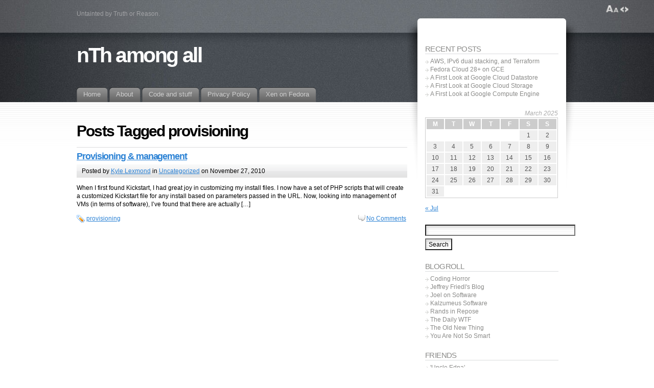

--- FILE ---
content_type: text/html; charset=utf-8
request_url: https://kyle.io/tag/provisioning/
body_size: 10059
content:
<!DOCTYPE html PUBLIC "-//W3C//DTD XHTML 1.1//EN" "http://www.w3.org/TR/xhtml11/DTD/xhtml11.dtd"><html
xmlns=http://www.w3.org/1999/xhtml ><head
profile=http://gmpg.org/xfn/11><meta
http-equiv="Content-Type" content="text/html; charset=UTF-8"><link
rel=alternate type=application/rss+xml title="nTh among all RSS Feed" href=https://kyle.io/feed/ ><link
rel=alternate type=application/atom+xml title="nTh among all Atom Feed" href=https://kyle.io/feed/atom/ ><link
rel=pingback href=https://kyle.io/xmlrpc.php><link
rel="shortcut icon" href=https://kyle.io/wp-content/themes/fusion/favicon.ico><style type=text/css media=all>@import "https://kyle.io/wp-content/themes/fusion/style.css";</style><!--[if lte IE 6]> <script type=text/javascript>blankimgpath = 'https://kyle.io/wp-content/themes/fusion/images/blank.gif';</script> <style type=text/css media=screen>@import "https://kyle.io/wp-content/themes/fusion/ie6.css";
  body{ behavior:url("https://kyle.io/wp-content/themes/fusion/js/ie6hoverfix.htc"); }
  img{ behavior: url("https://kyle.io/wp-content/themes/fusion/js/ie6pngfix.htc"); }</style><![endif]--><meta
name='robots' content='index, follow, max-image-preview:large, max-snippet:-1, max-video-preview:-1'><style>img:is([sizes="auto" i], [sizes^="auto," i]) { contain-intrinsic-size: 3000px 1500px }</style><meta
name="google-site-verification" content="qGXsFJgETdhsj3cU9qYeJzdXiNbehDf3OMUANsWauWs"><title>provisioning Archives - nTh among all</title><link
rel=canonical href=https://kyle.io/tag/provisioning/ ><meta
name="twitter:card" content="summary_large_image"><meta
name="twitter:title" content="provisioning Archives - nTh among all"><meta
name="twitter:site" content="@lightweavr"> <script type=application/ld+json class=yoast-schema-graph>{"@context":"https://schema.org","@graph":[{"@type":"CollectionPage","@id":"https://kyle.io/tag/provisioning/","url":"https://kyle.io/tag/provisioning/","name":"provisioning Archives - nTh among all","isPartOf":{"@id":"https://kyle.io/#website"},"inLanguage":"en-US"},{"@type":"WebSite","@id":"https://kyle.io/#website","url":"https://kyle.io/","name":"nTh among all","description":"Math&#039;s easy. Living&#039;s a little more complicated.","publisher":{"@id":"https://kyle.io/#/schema/person/00e18bcca460b3704135e5b0468c4803"},"potentialAction":[{"@type":"SearchAction","target":{"@type":"EntryPoint","urlTemplate":"https://kyle.io/?s={search_term_string}"},"query-input":{"@type":"PropertyValueSpecification","valueRequired":true,"valueName":"search_term_string"}}],"inLanguage":"en-US"},{"@type":["Person","Organization"],"@id":"https://kyle.io/#/schema/person/00e18bcca460b3704135e5b0468c4803","name":"Kyle Lexmond","image":{"@type":"ImageObject","inLanguage":"en-US","@id":"https://kyle.io/#/schema/person/image/","url":"https://kyle.io/wp-content/uploads/2019/07/13248572_10209463423684845_667428232270679510_o-96x96.jpg","contentUrl":"https://kyle.io/wp-content/uploads/2019/07/13248572_10209463423684845_667428232270679510_o-96x96.jpg","caption":"Kyle Lexmond"},"logo":{"@id":"https://kyle.io/#/schema/person/image/"},"description":"Fixing more things than I break, creating new things that don't break as often.","sameAs":["https://kyle.io","https://x.com/lightweavr"]}]}</script> <link
rel=dns-prefetch href=//secure.gravatar.com><link
rel=dns-prefetch href=//stats.wp.com><link
rel=dns-prefetch href=//v0.wordpress.com><link
rel=dns-prefetch href=//jetpack.wordpress.com><link
rel=dns-prefetch href=//s0.wp.com><link
rel=dns-prefetch href=//public-api.wordpress.com><link
rel=dns-prefetch href=//0.gravatar.com><link
rel=dns-prefetch href=//1.gravatar.com><link
rel=dns-prefetch href=//2.gravatar.com><link
rel=preconnect href=//i0.wp.com><link
rel=preconnect href=//c0.wp.com><link
rel=alternate type=application/rss+xml title="nTh among all &raquo; provisioning Tag Feed" href=https://kyle.io/tag/provisioning/feed/ > <script type=text/javascript>/*<![CDATA[*/window._wpemojiSettings = {"baseUrl":"https:\/\/s.w.org\/images\/core\/emoji\/15.0.3\/72x72\/","ext":".png","svgUrl":"https:\/\/s.w.org\/images\/core\/emoji\/15.0.3\/svg\/","svgExt":".svg","source":{"concatemoji":"https:\/\/kyle.io\/wp-includes\/js\/wp-emoji-release.min.js?ver=6.7.2"}};
/*! This file is auto-generated */
!function(i,n){var o,s,e;function c(e){try{var t={supportTests:e,timestamp:(new Date).valueOf()};sessionStorage.setItem(o,JSON.stringify(t))}catch(e){}}function p(e,t,n){e.clearRect(0,0,e.canvas.width,e.canvas.height),e.fillText(t,0,0);var t=new Uint32Array(e.getImageData(0,0,e.canvas.width,e.canvas.height).data),r=(e.clearRect(0,0,e.canvas.width,e.canvas.height),e.fillText(n,0,0),new Uint32Array(e.getImageData(0,0,e.canvas.width,e.canvas.height).data));return t.every(function(e,t){return e===r[t]})}function u(e,t,n){switch(t){case"flag":return n(e,"\ud83c\udff3\ufe0f\u200d\u26a7\ufe0f","\ud83c\udff3\ufe0f\u200b\u26a7\ufe0f")?!1:!n(e,"\ud83c\uddfa\ud83c\uddf3","\ud83c\uddfa\u200b\ud83c\uddf3")&&!n(e,"\ud83c\udff4\udb40\udc67\udb40\udc62\udb40\udc65\udb40\udc6e\udb40\udc67\udb40\udc7f","\ud83c\udff4\u200b\udb40\udc67\u200b\udb40\udc62\u200b\udb40\udc65\u200b\udb40\udc6e\u200b\udb40\udc67\u200b\udb40\udc7f");case"emoji":return!n(e,"\ud83d\udc26\u200d\u2b1b","\ud83d\udc26\u200b\u2b1b")}return!1}function f(e,t,n){var r="undefined"!=typeof WorkerGlobalScope&&self instanceof WorkerGlobalScope?new OffscreenCanvas(300,150):i.createElement("canvas"),a=r.getContext("2d",{willReadFrequently:!0}),o=(a.textBaseline="top",a.font="600 32px Arial",{});return e.forEach(function(e){o[e]=t(a,e,n)}),o}function t(e){var t=i.createElement("script");t.src=e,t.defer=!0,i.head.appendChild(t)}"undefined"!=typeof Promise&&(o="wpEmojiSettingsSupports",s=["flag","emoji"],n.supports={everything:!0,everythingExceptFlag:!0},e=new Promise(function(e){i.addEventListener("DOMContentLoaded",e,{once:!0})}),new Promise(function(t){var n=function(){try{var e=JSON.parse(sessionStorage.getItem(o));if("object"==typeof e&&"number"==typeof e.timestamp&&(new Date).valueOf()<e.timestamp+604800&&"object"==typeof e.supportTests)return e.supportTests}catch(e){}return null}();if(!n){if("undefined"!=typeof Worker&&"undefined"!=typeof OffscreenCanvas&&"undefined"!=typeof URL&&URL.createObjectURL&&"undefined"!=typeof Blob)try{var e="postMessage("+f.toString()+"("+[JSON.stringify(s),u.toString(),p.toString()].join(",")+"));",r=new Blob([e],{type:"text/javascript"}),a=new Worker(URL.createObjectURL(r),{name:"wpTestEmojiSupports"});return void(a.onmessage=function(e){c(n=e.data),a.terminate(),t(n)})}catch(e){}c(n=f(s,u,p))}t(n)}).then(function(e){for(var t in e)n.supports[t]=e[t],n.supports.everything=n.supports.everything&&n.supports[t],"flag"!==t&&(n.supports.everythingExceptFlag=n.supports.everythingExceptFlag&&n.supports[t]);n.supports.everythingExceptFlag=n.supports.everythingExceptFlag&&!n.supports.flag,n.DOMReady=!1,n.readyCallback=function(){n.DOMReady=!0}}).then(function(){return e}).then(function(){var e;n.supports.everything||(n.readyCallback(),(e=n.source||{}).concatemoji?t(e.concatemoji):e.wpemoji&&e.twemoji&&(t(e.twemoji),t(e.wpemoji)))}))}((window,document),window._wpemojiSettings);/*]]>*/</script> <style id=wp-emoji-styles-inline-css type=text/css>img.wp-smiley, img.emoji {
		display: inline !important;
		border: none !important;
		box-shadow: none !important;
		height: 1em !important;
		width: 1em !important;
		margin: 0 0.07em !important;
		vertical-align: -0.1em !important;
		background: none !important;
		padding: 0 !important;
	}</style><link
rel=stylesheet id=wp-block-library-css href=https://c0.wp.com/c/6.7.2/wp-includes/css/dist/block-library/style.min.css type=text/css media=all><style id=classic-theme-styles-inline-css type=text/css>/*! This file is auto-generated */
.wp-block-button__link{color:#fff;background-color:#32373c;border-radius:9999px;box-shadow:none;text-decoration:none;padding:calc(.667em + 2px) calc(1.333em + 2px);font-size:1.125em}.wp-block-file__button{background:#32373c;color:#fff;text-decoration:none}</style><style id=global-styles-inline-css type=text/css>/*<![CDATA[*/:root{--wp--preset--aspect-ratio--square: 1;--wp--preset--aspect-ratio--4-3: 4/3;--wp--preset--aspect-ratio--3-4: 3/4;--wp--preset--aspect-ratio--3-2: 3/2;--wp--preset--aspect-ratio--2-3: 2/3;--wp--preset--aspect-ratio--16-9: 16/9;--wp--preset--aspect-ratio--9-16: 9/16;--wp--preset--color--black: #000000;--wp--preset--color--cyan-bluish-gray: #abb8c3;--wp--preset--color--white: #ffffff;--wp--preset--color--pale-pink: #f78da7;--wp--preset--color--vivid-red: #cf2e2e;--wp--preset--color--luminous-vivid-orange: #ff6900;--wp--preset--color--luminous-vivid-amber: #fcb900;--wp--preset--color--light-green-cyan: #7bdcb5;--wp--preset--color--vivid-green-cyan: #00d084;--wp--preset--color--pale-cyan-blue: #8ed1fc;--wp--preset--color--vivid-cyan-blue: #0693e3;--wp--preset--color--vivid-purple: #9b51e0;--wp--preset--gradient--vivid-cyan-blue-to-vivid-purple: linear-gradient(135deg,rgba(6,147,227,1) 0%,rgb(155,81,224) 100%);--wp--preset--gradient--light-green-cyan-to-vivid-green-cyan: linear-gradient(135deg,rgb(122,220,180) 0%,rgb(0,208,130) 100%);--wp--preset--gradient--luminous-vivid-amber-to-luminous-vivid-orange: linear-gradient(135deg,rgba(252,185,0,1) 0%,rgba(255,105,0,1) 100%);--wp--preset--gradient--luminous-vivid-orange-to-vivid-red: linear-gradient(135deg,rgba(255,105,0,1) 0%,rgb(207,46,46) 100%);--wp--preset--gradient--very-light-gray-to-cyan-bluish-gray: linear-gradient(135deg,rgb(238,238,238) 0%,rgb(169,184,195) 100%);--wp--preset--gradient--cool-to-warm-spectrum: linear-gradient(135deg,rgb(74,234,220) 0%,rgb(151,120,209) 20%,rgb(207,42,186) 40%,rgb(238,44,130) 60%,rgb(251,105,98) 80%,rgb(254,248,76) 100%);--wp--preset--gradient--blush-light-purple: linear-gradient(135deg,rgb(255,206,236) 0%,rgb(152,150,240) 100%);--wp--preset--gradient--blush-bordeaux: linear-gradient(135deg,rgb(254,205,165) 0%,rgb(254,45,45) 50%,rgb(107,0,62) 100%);--wp--preset--gradient--luminous-dusk: linear-gradient(135deg,rgb(255,203,112) 0%,rgb(199,81,192) 50%,rgb(65,88,208) 100%);--wp--preset--gradient--pale-ocean: linear-gradient(135deg,rgb(255,245,203) 0%,rgb(182,227,212) 50%,rgb(51,167,181) 100%);--wp--preset--gradient--electric-grass: linear-gradient(135deg,rgb(202,248,128) 0%,rgb(113,206,126) 100%);--wp--preset--gradient--midnight: linear-gradient(135deg,rgb(2,3,129) 0%,rgb(40,116,252) 100%);--wp--preset--font-size--small: 13px;--wp--preset--font-size--medium: 20px;--wp--preset--font-size--large: 36px;--wp--preset--font-size--x-large: 42px;--wp--preset--spacing--20: 0.44rem;--wp--preset--spacing--30: 0.67rem;--wp--preset--spacing--40: 1rem;--wp--preset--spacing--50: 1.5rem;--wp--preset--spacing--60: 2.25rem;--wp--preset--spacing--70: 3.38rem;--wp--preset--spacing--80: 5.06rem;--wp--preset--shadow--natural: 6px 6px 9px rgba(0, 0, 0, 0.2);--wp--preset--shadow--deep: 12px 12px 50px rgba(0, 0, 0, 0.4);--wp--preset--shadow--sharp: 6px 6px 0px rgba(0, 0, 0, 0.2);--wp--preset--shadow--outlined: 6px 6px 0px -3px rgba(255, 255, 255, 1), 6px 6px rgba(0, 0, 0, 1);--wp--preset--shadow--crisp: 6px 6px 0px rgba(0, 0, 0, 1);}:where(.is-layout-flex){gap: 0.5em;}:where(.is-layout-grid){gap: 0.5em;}body .is-layout-flex{display: flex;}.is-layout-flex{flex-wrap: wrap;align-items: center;}.is-layout-flex > :is(*, div){margin: 0;}body .is-layout-grid{display: grid;}.is-layout-grid > :is(*, div){margin: 0;}:where(.wp-block-columns.is-layout-flex){gap: 2em;}:where(.wp-block-columns.is-layout-grid){gap: 2em;}:where(.wp-block-post-template.is-layout-flex){gap: 1.25em;}:where(.wp-block-post-template.is-layout-grid){gap: 1.25em;}.has-black-color{color: var(--wp--preset--color--black) !important;}.has-cyan-bluish-gray-color{color: var(--wp--preset--color--cyan-bluish-gray) !important;}.has-white-color{color: var(--wp--preset--color--white) !important;}.has-pale-pink-color{color: var(--wp--preset--color--pale-pink) !important;}.has-vivid-red-color{color: var(--wp--preset--color--vivid-red) !important;}.has-luminous-vivid-orange-color{color: var(--wp--preset--color--luminous-vivid-orange) !important;}.has-luminous-vivid-amber-color{color: var(--wp--preset--color--luminous-vivid-amber) !important;}.has-light-green-cyan-color{color: var(--wp--preset--color--light-green-cyan) !important;}.has-vivid-green-cyan-color{color: var(--wp--preset--color--vivid-green-cyan) !important;}.has-pale-cyan-blue-color{color: var(--wp--preset--color--pale-cyan-blue) !important;}.has-vivid-cyan-blue-color{color: var(--wp--preset--color--vivid-cyan-blue) !important;}.has-vivid-purple-color{color: var(--wp--preset--color--vivid-purple) !important;}.has-black-background-color{background-color: var(--wp--preset--color--black) !important;}.has-cyan-bluish-gray-background-color{background-color: var(--wp--preset--color--cyan-bluish-gray) !important;}.has-white-background-color{background-color: var(--wp--preset--color--white) !important;}.has-pale-pink-background-color{background-color: var(--wp--preset--color--pale-pink) !important;}.has-vivid-red-background-color{background-color: var(--wp--preset--color--vivid-red) !important;}.has-luminous-vivid-orange-background-color{background-color: var(--wp--preset--color--luminous-vivid-orange) !important;}.has-luminous-vivid-amber-background-color{background-color: var(--wp--preset--color--luminous-vivid-amber) !important;}.has-light-green-cyan-background-color{background-color: var(--wp--preset--color--light-green-cyan) !important;}.has-vivid-green-cyan-background-color{background-color: var(--wp--preset--color--vivid-green-cyan) !important;}.has-pale-cyan-blue-background-color{background-color: var(--wp--preset--color--pale-cyan-blue) !important;}.has-vivid-cyan-blue-background-color{background-color: var(--wp--preset--color--vivid-cyan-blue) !important;}.has-vivid-purple-background-color{background-color: var(--wp--preset--color--vivid-purple) !important;}.has-black-border-color{border-color: var(--wp--preset--color--black) !important;}.has-cyan-bluish-gray-border-color{border-color: var(--wp--preset--color--cyan-bluish-gray) !important;}.has-white-border-color{border-color: var(--wp--preset--color--white) !important;}.has-pale-pink-border-color{border-color: var(--wp--preset--color--pale-pink) !important;}.has-vivid-red-border-color{border-color: var(--wp--preset--color--vivid-red) !important;}.has-luminous-vivid-orange-border-color{border-color: var(--wp--preset--color--luminous-vivid-orange) !important;}.has-luminous-vivid-amber-border-color{border-color: var(--wp--preset--color--luminous-vivid-amber) !important;}.has-light-green-cyan-border-color{border-color: var(--wp--preset--color--light-green-cyan) !important;}.has-vivid-green-cyan-border-color{border-color: var(--wp--preset--color--vivid-green-cyan) !important;}.has-pale-cyan-blue-border-color{border-color: var(--wp--preset--color--pale-cyan-blue) !important;}.has-vivid-cyan-blue-border-color{border-color: var(--wp--preset--color--vivid-cyan-blue) !important;}.has-vivid-purple-border-color{border-color: var(--wp--preset--color--vivid-purple) !important;}.has-vivid-cyan-blue-to-vivid-purple-gradient-background{background: var(--wp--preset--gradient--vivid-cyan-blue-to-vivid-purple) !important;}.has-light-green-cyan-to-vivid-green-cyan-gradient-background{background: var(--wp--preset--gradient--light-green-cyan-to-vivid-green-cyan) !important;}.has-luminous-vivid-amber-to-luminous-vivid-orange-gradient-background{background: var(--wp--preset--gradient--luminous-vivid-amber-to-luminous-vivid-orange) !important;}.has-luminous-vivid-orange-to-vivid-red-gradient-background{background: var(--wp--preset--gradient--luminous-vivid-orange-to-vivid-red) !important;}.has-very-light-gray-to-cyan-bluish-gray-gradient-background{background: var(--wp--preset--gradient--very-light-gray-to-cyan-bluish-gray) !important;}.has-cool-to-warm-spectrum-gradient-background{background: var(--wp--preset--gradient--cool-to-warm-spectrum) !important;}.has-blush-light-purple-gradient-background{background: var(--wp--preset--gradient--blush-light-purple) !important;}.has-blush-bordeaux-gradient-background{background: var(--wp--preset--gradient--blush-bordeaux) !important;}.has-luminous-dusk-gradient-background{background: var(--wp--preset--gradient--luminous-dusk) !important;}.has-pale-ocean-gradient-background{background: var(--wp--preset--gradient--pale-ocean) !important;}.has-electric-grass-gradient-background{background: var(--wp--preset--gradient--electric-grass) !important;}.has-midnight-gradient-background{background: var(--wp--preset--gradient--midnight) !important;}.has-small-font-size{font-size: var(--wp--preset--font-size--small) !important;}.has-medium-font-size{font-size: var(--wp--preset--font-size--medium) !important;}.has-large-font-size{font-size: var(--wp--preset--font-size--large) !important;}.has-x-large-font-size{font-size: var(--wp--preset--font-size--x-large) !important;}
:where(.wp-block-post-template.is-layout-flex){gap: 1.25em;}:where(.wp-block-post-template.is-layout-grid){gap: 1.25em;}
:where(.wp-block-columns.is-layout-flex){gap: 2em;}:where(.wp-block-columns.is-layout-grid){gap: 2em;}
:root :where(.wp-block-pullquote){font-size: 1.5em;line-height: 1.6;}/*]]>*/</style><style id=akismet-widget-style-inline-css type=text/css>/*<![CDATA[*/.a-stats {
				--akismet-color-mid-green: #357b49;
				--akismet-color-white: #fff;
				--akismet-color-light-grey: #f6f7f7;

				max-width: 350px;
				width: auto;
			}

			.a-stats * {
				all: unset;
				box-sizing: border-box;
			}

			.a-stats strong {
				font-weight: 600;
			}

			.a-stats a.a-stats__link,
			.a-stats a.a-stats__link:visited,
			.a-stats a.a-stats__link:active {
				background: var(--akismet-color-mid-green);
				border: none;
				box-shadow: none;
				border-radius: 8px;
				color: var(--akismet-color-white);
				cursor: pointer;
				display: block;
				font-family: -apple-system, BlinkMacSystemFont, 'Segoe UI', 'Roboto', 'Oxygen-Sans', 'Ubuntu', 'Cantarell', 'Helvetica Neue', sans-serif;
				font-weight: 500;
				padding: 12px;
				text-align: center;
				text-decoration: none;
				transition: all 0.2s ease;
			}

			/* Extra specificity to deal with TwentyTwentyOne focus style */
			.widget .a-stats a.a-stats__link:focus {
				background: var(--akismet-color-mid-green);
				color: var(--akismet-color-white);
				text-decoration: none;
			}

			.a-stats a.a-stats__link:hover {
				filter: brightness(110%);
				box-shadow: 0 4px 12px rgba(0, 0, 0, 0.06), 0 0 2px rgba(0, 0, 0, 0.16);
			}

			.a-stats .count {
				color: var(--akismet-color-white);
				display: block;
				font-size: 1.5em;
				line-height: 1.4;
				padding: 0 13px;
				white-space: nowrap;
			}/*]]>*/</style><link
rel=stylesheet href=https://kyle.io/wp-content/cache/minify/b5b00.css media=all> <script type=text/javascript src=https://c0.wp.com/c/6.7.2/wp-includes/js/jquery/jquery.min.js id=jquery-core-js></script> <script type=text/javascript src=https://c0.wp.com/c/6.7.2/wp-includes/js/jquery/jquery-migrate.min.js id=jquery-migrate-js></script> <script src=https://kyle.io/wp-content/cache/minify/01a71.js></script> <link
rel=https://api.w.org/ href=https://kyle.io/wp-json/ ><link
rel=alternate title=JSON type=application/json href=https://kyle.io/wp-json/wp/v2/tags/66><link
rel=EditURI type=application/rsd+xml title=RSD href=https://kyle.io/xmlrpc.php?rsd><meta
name="generator" content="WordPress 6.7.2"><style>img#wpstats{display:none}</style><meta
property="og:type" content="website"><meta
property="og:title" content="provisioning Archives - nTh among all"><meta
property="og:url" content="https://kyle.io/tag/provisioning/"><meta
property="og:site_name" content="nTh among all"><meta
property="og:image" content="https://s0.wp.com/i/blank.jpg"><meta
property="og:image:alt" content=""><meta
property="og:locale" content="en_US"><style type=text/css id=wp-custom-css>hr {
	margin: 1em;
	min-width: 100px;
	max-width: 960px;
	border: 0;
	height: 1px;
	background-image: -webkit-linear-gradient(left,rgba(0,0,0,0),rgba(0,0,0,0.75),rgba(0,0,0,0));
	background-image: -moz-linear-gradient(left,rgba(0,0,0,0),rgba(0,0,0,0.75),rgba(0,0,0,0));
	background-image: -ms-linear-gradient(left,rgba(0,0,0,0),rgba(0,0,0,0.75),rgba(0,0,0,0));
	background-image: -o-linear-gradient(left,rgba(0,0,0,0),rgba(0,0,0,0.75),rgba(0,0,0,0));
}

figure {
    display: inline-block;
    margin: 10px; /* adjust as needed */
}
figure img {
    vertical-align: top;
}
figure figcaption {
    text-align: center;
}</style> <script type=text/javascript>/*<![CDATA[*/jQuery(document).ready(function(){
  // body .safari class
  if (jQuery.browser.safari) jQuery('body').addClass('safari');

  // layout controls
     jQuery("#layoutcontrol a").click(function() {
     switch (jQuery(this).attr("class")) {
	   case 'setFont' : setFontSize();	break;
	   case 'setLiquid'	: setPageWidth();	break;
	 }
	 return false;
    });
   // set the font size from cookie
   var font_size = jQuery.cookie('fontSize');
   if (font_size == '.70em') { jQuery('body').css("font-size",".70em"); }
   if (font_size == '.95em') { jQuery('body').css("font-size",".95em"); }
   if (font_size == '.75em') { jQuery('body').css("font-size",".75em"); }

   // set the page width from cookie
   var page_width = jQuery.cookie('pageWidth');
   if (page_width) jQuery('#page').css('width', page_width);
  
  jQuery('#post-extra-content').minitabs(333, 'slide');

  if (document.all && !window.opera && !window.XMLHttpRequest && jQuery.browser.msie) { var isIE6 = true; }
  else { var isIE6 = false;} ;
  jQuery.browser.msie6 = isIE6;
  if (!isIE6) {
    initTooltips({
		timeout: 6000
   });
  }
  tabmenudropdowns();

  // some jquery effects...
  jQuery('#sidebar ul.nav li ul li a').mouseover(function () {
   	jQuery(this).animate({ marginLeft: "4px" }, 100 );
  });
  jQuery('#sidebar ul.nav li ul li a').mouseout(function () {
    jQuery(this).animate({ marginLeft: "0px" }, 100 );
  });
  // scroll to top
  jQuery("a#toplink").click(function(){
    jQuery('html').animate({scrollTop:0}, 'slow');
  });

  // set roles on some elements (for accessibility)
  jQuery("#tabs").attr("role","navigation");
  jQuery("#mid-content").attr("role","main");
  jQuery("#sidebar").attr("role","complementary");
  jQuery("#searchform").attr("role","search");

 });/*]]>*/</script> </head><body
class=provisioning-management><div
id=page-wrap1><div
id=page-wrap2><div
id=page class=with-sidebar><div
id=main-wrap><div
id=mid-wrap><div
id=side-wrap><div
id=mid><div
id=header><div
id=topnav class=description> Untainted by Truth or Reason.</div><h1 id="title"><a
href=https://kyle.io/ >nTh among all</a></h1><div
id=tabs><ul>
<li
id=nav-homelink><a
href=https://kyle.io title="Click for Home"><span><span>Home</span></span></a></li>
<li
class="page_item page-item-4 page_item_has_children"><a
href=https://kyle.io/about/ ><span><span>About</span></span></a><ul
class=children>
<li
class="page_item page-item-356"><a
href=https://kyle.io/about/books-i-want-to-buyread/ ><span><span>Books I want to buy/read</span></span></a></li>
<li
class="page_item page-item-572"><a
href=https://kyle.io/about/annoyances/ ><span><span>My collected list of annoyances</span></span></a></li></ul>
</li>
<li
class="page_item page-item-299 page_item_has_children"><a
href=https://kyle.io/code-and-stuff/ ><span><span>Code and stuff</span></span></a><ul
class=children>
<li
class="page_item page-item-293"><a
href=https://kyle.io/code-and-stuff/imagegallery/ ><span><span>ImageGallery</span></span></a></li>
<li
class="page_item page-item-292"><a
href=https://kyle.io/code-and-stuff/ircbot/ ><span><span>IRCbot</span></span></a></li>
<li
class="page_item page-item-409"><a
href=https://kyle.io/code-and-stuff/lightroom-export-to-sta-sh/ ><span><span>Lightroom Export to Sta.sh</span></span></a></li></ul>
</li>
<li
class="page_item page-item-1269"><a
href=https://kyle.io/privacy-policy/ ><span><span>Privacy Policy</span></span></a></li>
<li
class="page_item page-item-164"><a
href=https://kyle.io/xen-on-fedora/ ><span><span>Xen on Fedora</span></span></a></li></ul></div></div><div
id=mid-content><h1 class="pagetitle">Posts Tagged provisioning</h1><div
id=post-277 class="post-277 post type-post status-publish format-standard hentry category-uncategorized tag-provisioning"><h3><a
href=https://kyle.io/2010/11/provisioning-management/ rel=bookmark title="Permanent Link: Provisioning &amp; management">Provisioning &amp; management</a></h3><div
class=postheader><div
class=postinfo><p>
Posted by <a
href=https://kyle.io/author/kyl191/ title="Posts by Kyle Lexmond ">Kyle Lexmond</a> in <a
href=https://kyle.io/cat/uncategorized/ rel="category tag">Uncategorized</a> on November 27, 2010</p></div></div><div
class="postbody entry clearfix"><p>When I first found Kickstart, I had great joy in customizing my install files. I now have a set of PHP scripts that will create a customized Kickstart file for any install based on parameters passed in the URL. Now, looking into management of VMs (in terms of software), I&#8217;ve found that there are actually [&hellip;]</p></div><p
class=tags><a
href=https://kyle.io/tag/provisioning/ rel=tag>provisioning</a></p><p
class=postcontrols>
<a
class="no comments" href=https://kyle.io/2010/11/provisioning-management/#respond>No Comments</a></p><div
class=clear></div></div><div
class=navigation id=pagenavi><div
class=alignleft></div><div
class=alignright></div><div
class=clear></div></div></div></div><div
id=sidebar><div
id=sidebar-wrap1><div
id=sidebar-wrap2><ul
id=sidelist>
<li><div
id=recent-posts-3 class="widget widget_recent_entries"><h2 class="title">Recent Posts</h2><ul>
<li>
<a
href=https://kyle.io/2020/07/aws-ipv6-dual-stacking-and-terraform/ >AWS, IPv6 dual stacking, and Terraform</a>
</li>
<li>
<a
href=https://kyle.io/2018/06/fedora-cloud-on-gce/ >Fedora Cloud 28+ on GCE</a>
</li>
<li>
<a
href=https://kyle.io/2017/07/first-look-google-cloud-datastore/ >A First Look at Google Cloud Datastore</a>
</li>
<li>
<a
href=https://kyle.io/2017/07/first-look-google-cloud-storage/ >A First Look at Google Cloud Storage</a>
</li>
<li>
<a
href=https://kyle.io/2017/07/first-look-google-compute-engine/ >A First Look at Google Compute Engine</a>
</li></ul></div></li><li><div
id=calendar-3 class="widget widget_calendar"><div
id=calendar_wrap class=calendar_wrap><table
id=wp-calendar class=wp-calendar-table><caption>March 2025</caption><thead><tr><th
scope=col title=Monday>M</th><th
scope=col title=Tuesday>T</th><th
scope=col title=Wednesday>W</th><th
scope=col title=Thursday>T</th><th
scope=col title=Friday>F</th><th
scope=col title=Saturday>S</th><th
scope=col title=Sunday>S</th></tr></thead><tbody><tr><td
colspan=5 class=pad>&nbsp;</td><td>1</td><td>2</td></tr><tr><td>3</td><td>4</td><td>5</td><td>6</td><td>7</td><td>8</td><td>9</td></tr><tr><td>10</td><td>11</td><td
id=today>12</td><td>13</td><td>14</td><td>15</td><td>16</td></tr><tr><td>17</td><td>18</td><td>19</td><td>20</td><td>21</td><td>22</td><td>23</td></tr><tr><td>24</td><td>25</td><td>26</td><td>27</td><td>28</td><td>29</td><td>30</td></tr><tr><td>31</td><td
class=pad colspan=6>&nbsp;</td></tr></tbody></table><nav
aria-label="Previous and next months" class=wp-calendar-nav>
<span
class=wp-calendar-nav-prev><a
href=https://kyle.io/2020/07/ >&laquo; Jul</a></span>
<span
class=pad>&nbsp;</span>
<span
class=wp-calendar-nav-next>&nbsp;</span></nav></div></div></li><li><div
id=search-3 class="widget widget_search"><form
method=get id=searchform action=https://kyle.io/ >
<input
type=text name=s size=40 id=searchbox class=searchfield>
<input
type=submit value=Search class=searchbutton></form></div></li><li><div
id=linkcat-2 class="widget widget_links"><h2 class="title">Blogroll</h2><ul
class='xoxo blogroll'>
<li><a
href=http://www.codinghorror.com/blog/ title="Life &amp; Programming by Jeff Atwood">Coding Horror</a></li>
<li><a
href=http://regex.info/blog/ rel=noopener title="Photography (and the majority of it is personal to him), but the occasional posts on photography equipment/Lightroom niftyness/other photography related topics are generally worth it" target=_blank>Jeffrey Friedl&#039;s Blog</a></li>
<li><a
href=http://www.joelonsoftware.com/ title="The Archives make for an excellent (and amusing) read">Joel on Software</a></li>
<li><a
href=http://www.kalzumeus.com/ rel=noopener title="About a small business, with a touch of programming" target=_blank>Kalzumeus Software</a></li>
<li><a
href=http://www.randsinrepose.com/ title="The human side of software development">Rands in Repose</a></li>
<li><a
href=http://thedailywtf.com/ title="Simply, Programming/Software Oddities that make you pause and go &#8220;WTF?!&#8221;">The Daily WTF</a></li>
<li><a
href=http://blogs.msdn.com/b/oldnewthing/ title="Hardcore Programming by a Windows Internals guy">The Old New Thing</a></li>
<li><a
href=http://youarenotsosmart.com/ title="A look into how we unknowingly fool ourselves">You Are Not So Smart</a></li></ul></div></li>
<li><div
id=linkcat-189 class="widget widget_links"><h2 class="title">Friends</h2><ul
class='xoxo blogroll'>
<li><a href="https://theoneandonlyuncleedna.blogspot.com">&#039;Uncle Edna&#039;</a></li>
<li><a
href=http://www.flickr.com/photos/justinpohphotography title="Yeah, yeah, pictures, not a blog, but meh.">Justin</a></li>
<li><a
href=http://www.levyxd.com/blog/blog.php>Levy XD</a></li>
<li><a href="https://thewull2think.blogspot.com">The Wull</a></li></ul></div></li>
<li><div
id=archives-4 class="widget widget_archive"><h2 class="title">Archives</h2><ul>
<li><a
href=https://kyle.io/2020/07/ >July 2020</a></li>
<li><a
href=https://kyle.io/2018/06/ >June 2018</a></li>
<li><a
href=https://kyle.io/2017/07/ >July 2017</a></li>
<li><a
href=https://kyle.io/2017/06/ >June 2017</a></li>
<li><a
href=https://kyle.io/2017/03/ >March 2017</a></li>
<li><a
href=https://kyle.io/2016/08/ >August 2016</a></li>
<li><a
href=https://kyle.io/2016/07/ >July 2016</a></li>
<li><a
href=https://kyle.io/2016/05/ >May 2016</a></li>
<li><a
href=https://kyle.io/2016/04/ >April 2016</a></li>
<li><a
href=https://kyle.io/2016/03/ >March 2016</a></li>
<li><a
href=https://kyle.io/2016/02/ >February 2016</a></li>
<li><a
href=https://kyle.io/2016/01/ >January 2016</a></li>
<li><a
href=https://kyle.io/2015/12/ >December 2015</a></li>
<li><a
href=https://kyle.io/2015/11/ >November 2015</a></li>
<li><a
href=https://kyle.io/2015/09/ >September 2015</a></li>
<li><a
href=https://kyle.io/2015/08/ >August 2015</a></li>
<li><a
href=https://kyle.io/2015/03/ >March 2015</a></li>
<li><a
href=https://kyle.io/2015/02/ >February 2015</a></li>
<li><a
href=https://kyle.io/2015/01/ >January 2015</a></li>
<li><a
href=https://kyle.io/2014/11/ >November 2014</a></li>
<li><a
href=https://kyle.io/2014/10/ >October 2014</a></li>
<li><a
href=https://kyle.io/2014/07/ >July 2014</a></li>
<li><a
href=https://kyle.io/2014/04/ >April 2014</a></li>
<li><a
href=https://kyle.io/2013/12/ >December 2013</a></li>
<li><a
href=https://kyle.io/2013/10/ >October 2013</a></li>
<li><a
href=https://kyle.io/2013/09/ >September 2013</a></li>
<li><a
href=https://kyle.io/2013/06/ >June 2013</a></li>
<li><a
href=https://kyle.io/2013/05/ >May 2013</a></li>
<li><a
href=https://kyle.io/2013/03/ >March 2013</a></li>
<li><a
href=https://kyle.io/2013/02/ >February 2013</a></li>
<li><a
href=https://kyle.io/2013/01/ >January 2013</a></li>
<li><a
href=https://kyle.io/2012/12/ >December 2012</a></li>
<li><a
href=https://kyle.io/2012/11/ >November 2012</a></li>
<li><a
href=https://kyle.io/2012/10/ >October 2012</a></li>
<li><a
href=https://kyle.io/2012/09/ >September 2012</a></li>
<li><a
href=https://kyle.io/2012/08/ >August 2012</a></li>
<li><a
href=https://kyle.io/2012/07/ >July 2012</a></li>
<li><a
href=https://kyle.io/2012/06/ >June 2012</a></li>
<li><a
href=https://kyle.io/2012/05/ >May 2012</a></li>
<li><a
href=https://kyle.io/2012/04/ >April 2012</a></li>
<li><a
href=https://kyle.io/2012/03/ >March 2012</a></li>
<li><a
href=https://kyle.io/2012/02/ >February 2012</a></li>
<li><a
href=https://kyle.io/2012/01/ >January 2012</a></li>
<li><a
href=https://kyle.io/2011/12/ >December 2011</a></li>
<li><a
href=https://kyle.io/2011/11/ >November 2011</a></li>
<li><a
href=https://kyle.io/2011/10/ >October 2011</a></li>
<li><a
href=https://kyle.io/2011/09/ >September 2011</a></li>
<li><a
href=https://kyle.io/2011/08/ >August 2011</a></li>
<li><a
href=https://kyle.io/2011/05/ >May 2011</a></li>
<li><a
href=https://kyle.io/2011/04/ >April 2011</a></li>
<li><a
href=https://kyle.io/2011/03/ >March 2011</a></li>
<li><a
href=https://kyle.io/2011/02/ >February 2011</a></li>
<li><a
href=https://kyle.io/2010/11/ >November 2010</a></li>
<li><a
href=https://kyle.io/2010/10/ >October 2010</a></li>
<li><a
href=https://kyle.io/2010/09/ >September 2010</a></li>
<li><a
href=https://kyle.io/2010/03/ >March 2010</a></li>
<li><a
href=https://kyle.io/2010/02/ >February 2010</a></li>
<li><a
href=https://kyle.io/2009/12/ >December 2009</a></li>
<li><a
href=https://kyle.io/2009/07/ >July 2009</a></li>
<li><a
href=https://kyle.io/2008/12/ >December 2008</a></li></ul></div></li></ul></div></div></div></div></div></div><div
class=clearcontent></div><div
id=footer><p>
Fusion theme by <a
href=http://digitalnature.ro/projects/fusion>digitalnature</a> | powered by <a
href=http://wordpress.org/ >WordPress</a>  <br>
<a
class=rss href=https://kyle.io/feed/ >Entries (RSS)</a> and <a
href=https://kyle.io/comments/feed/ >Comments (RSS)</a> <a
href=javascript:void(0); id=toplink>^</a></p></div><div
id=layoutcontrol>
<a
href=javascript:void(0); class=setFont title="Increase/Decrease text size"><span>SetTextSize</span></a>
<a
href=javascript:void(0); class=setLiquid title="Switch between full and fixed width"><span>SetPageWidth</span></a></div></div></div></div>
 <script src=https://kyle.io/wp-content/cache/minify/85c47.js></script> <script type=text/javascript id=enlighterjs-js-after>/*<![CDATA[*/!function(e,n){if("undefined"!=typeof EnlighterJS){var o={"selectors":{"block":"pre.EnlighterJSRAW","inline":"code.EnlighterJSRAW"},"options":{"indent":2,"ampersandCleanup":true,"linehover":true,"rawcodeDbclick":false,"textOverflow":"break","linenumbers":true,"theme":"enlighter","language":"generic","retainCssClasses":false,"collapse":false,"toolbarOuter":"","toolbarTop":"{BTN_RAW}{BTN_COPY}{BTN_WINDOW}{BTN_WEBSITE}","toolbarBottom":""}};(e.EnlighterJSINIT=function(){EnlighterJS.init(o.selectors.block,o.selectors.inline,o.options)})()}else{(n&&(n.error||n.log)||function(){})("Error: EnlighterJS resources not loaded yet!")}}(window,console);/*]]>*/</script> <script type=text/javascript id=jetpack-stats-js-before>_stq = window._stq || [];
_stq.push([ "view", JSON.parse("{\"v\":\"ext\",\"blog\":\"30185473\",\"post\":\"0\",\"tz\":\"0\",\"srv\":\"kyle.io\",\"j\":\"1:14.4\"}") ]);
_stq.push([ "clickTrackerInit", "30185473", "0" ]);</script> <script type=text/javascript src=https://stats.wp.com/e-202511.js id=jetpack-stats-js defer=defer data-wp-strategy=defer></script> <script defer src="https://static.cloudflareinsights.com/beacon.min.js/vcd15cbe7772f49c399c6a5babf22c1241717689176015" integrity="sha512-ZpsOmlRQV6y907TI0dKBHq9Md29nnaEIPlkf84rnaERnq6zvWvPUqr2ft8M1aS28oN72PdrCzSjY4U6VaAw1EQ==" data-cf-beacon='{"version":"2024.11.0","token":"4feaa22d3d9e4145b7d681a767ad1c2c","r":1,"server_timing":{"name":{"cfCacheStatus":true,"cfEdge":true,"cfExtPri":true,"cfL4":true,"cfOrigin":true,"cfSpeedBrain":true},"location_startswith":null}}' crossorigin="anonymous"></script>
</body></html>

--- FILE ---
content_type: application/x-javascript; charset=utf-8
request_url: https://kyle.io/wp-content/cache/minify/01a71.js
body_size: 2047
content:
jQuery.cookie=function(name,value,options){if(typeof value!='undefined'){options=options||{};if(value===null){value='';options=jQuery.extend({},options);options.expires=-1;}
var expires='';if(options.expires&&(typeof options.expires=='number'||options.expires.toUTCString)){var date;if(typeof options.expires=='number'){date=new Date();date.setTime(date.getTime()+(options.expires*24*60*60*1000));}else{date=options.expires;}
expires='; expires='+date.toUTCString();}
var path=options.path?'; path='+(options.path):'';var domain=options.domain?'; domain='+(options.domain):'';var secure=options.secure?'; secure':'';document.cookie=[name,'=',encodeURIComponent(value),expires,path,domain,secure].join('');}else{var cookieValue=null;if(document.cookie&&document.cookie!=''){var cookies=document.cookie.split(';');for(var i=0;i<cookies.length;i++){var cookie=jQuery.trim(cookies[i]);if(cookie.substring(0,name.length+1)==(name+'=')){cookieValue=decodeURIComponent(cookie.substring(name.length+1));break;}}}
return cookieValue;}};jQuery.fn.fadeIn=function(speed,callback){return this.animate({opacity:'show'},speed,function(){if(jQuery.browser.msie)this.style.removeAttribute('filter');if(jQuery.isFunction(callback))callback();});};jQuery.fn.fadeOut=function(speed,callback){return this.animate({opacity:'hide'},speed,function(){if(jQuery.browser.msie)this.style.removeAttribute('filter');if(jQuery.isFunction(callback))callback();});};jQuery.fn.fadeTo=function(speed,to,callback){return this.animate({opacity:to},speed,function(){if(to==1&&jQuery.browser.msie)this.style.removeAttribute('filter');if(jQuery.isFunction(callback))callback();});};function setPageWidth(){var currentWidth=jQuery('#page').css('width');if(currentWidth=="95%")newWidth="980px";else if(currentWidth=="980px")newWidth="95%";else newWidth="980px";jQuery("#page").animate({width:newWidth},333).fadeIn("slow");jQuery.cookie('pageWidth',newWidth);}
function setFontSize(){var size=jQuery.cookie('fontSize');if(size=='.75em')newSize='.95em';else if(size=='.95em')newSize='.70em';else if(size=='.70em')newSize='.75em';else newSize='.95em';jQuery("body").animate({fontSize:newSize},333).fadeIn("slow");jQuery.cookie('fontSize',newSize)}
jQuery.fn.minitabs=function(speed,effect){id="#"+this.attr('id')
jQuery(id+">DIV:gt(0)").hide();jQuery(id+">UL>LI>A:first").addClass("current");jQuery(id+">UL>LI>A").click(function(){jQuery(id+">UL>LI>A").removeClass("current");jQuery(this).addClass("current");jQuery(this).blur();var re=/([_\-\w]+$)/i;var target=jQuery('#'+re.exec(this.href)[1]);var old=jQuery(id+">DIV");switch(effect){case'fade':old.fadeOut(speed).fadeOut(speed);target.fadeIn(speed);break;case'slide':old.slideUp(speed);target.fadeOut(speed).fadeIn(speed);break;default:old.hide(speed);target.show(speed)}
return false;});}
function initTooltips(o){var showTip=function(){var el=jQuery('.tip',this).css('display','block')[0];var ttHeight=jQuery(el).height();var ttOffset=el.offsetHeight;var ttTop=ttOffset+ttHeight;jQuery('.tip',this).stop().css({'opacity':0,'top':2-ttOffset}).animate({'opacity':1,'top':18-ttOffset},250);};var hideTip=function(){var self=this;var el=jQuery('.tip',this).css('display','block')[0];var ttHeight=jQuery(el).height();var ttOffset=el.offsetHeight;var ttTop=ttOffset+ttHeight;jQuery('.tip',this).stop().animate({'opacity':0,'top':10-ttOffset},250,function(){el.hiding=false;jQuery(this).css('display','none');});};jQuery('.tip').hover(function(){return false;},function(){return true;});jQuery('.tiptrigger, #sidebar .cat-item').hover(function(){var self=this;showTip.apply(this);if(o.timeout)this.tttimeout=setTimeout(function(){hideTip.apply(self)},o.timeout);},function(){clearTimeout(this.tttimeout);hideTip.apply(this);});}
function webshot(target_items,name){jQuery(target_items).each(function(i){jQuery("body").append("<div class='"+name+"' id='"+name+i+"'><img src='"+jQuery(this).attr('src')+"' /></div>");var my_tooltip=jQuery("#"+name+i);jQuery(this).mouseover(function(){my_tooltip.css({opacity:1,display:"none"}).fadeIn(166);}).mousemove(function(kmouse){my_tooltip.css({left:kmouse.pageX+15,top:kmouse.pageY+15});}).mouseout(function(){my_tooltip.fadeOut(333);});});}
function tabmenudropdowns(){jQuery(" #tabs ul ul ").css({display:"none"});jQuery(" #tabs li").hover(function(){jQuery(this).find('ul:first').css({visibility:"visible",display:"none"}).show(333);},function(){jQuery(this).find('ul:first').css({visibility:"hidden"});});}
(function(){function $$$(id){return document.getElementById(id);}
function setStyleDisplay(id,status){$$$(id).style.display=status;}
window['MGJS']={};window['MGJS']['$$$']=$$$;window['MGJS']['setStyleDisplay']=setStyleDisplay;})();(function(){function quote(authorId,commentId,commentBodyId,commentBox){var author=MGJS.$$$(authorId).innerHTML;var comment=MGJS.$$$(commentBodyId).innerHTML;var insertStr='<blockquote cite="#'+commentBodyId+'">';insertStr+='\n<strong><a href="#'+commentId+'">'+author.replace(/\t|\n|\r\n/g,"")+'</a> :</strong>';insertStr+=comment.replace(/\t/g,"");insertStr+='</blockquote>\n';insertQuote(insertStr,commentBox);}
function insertQuote(insertStr,commentBox){if(MGJS.$$$(commentBox)&&MGJS.$$$(commentBox).type=='textarea'){field=MGJS.$$$(commentBox);}else{alert("The comment box does not exist!");return false;}
if(document.selection){field.focus();sel=document.selection.createRange();sel.text=insertStr;field.focus();}else if(field.selectionStart||field.selectionStart=='0'){var startPos=field.selectionStart;var endPos=field.selectionEnd;var cursorPos=startPos;field.value=field.value.substring(0,startPos)
+insertStr
+field.value.substring(endPos,field.value.length);cursorPos+=insertStr.length;field.focus();field.selectionStart=cursorPos;field.selectionEnd=cursorPos;}else{field.value+=insertStr;field.focus();}}
window['MGJS_CMT']={};window['MGJS_CMT']['quote']=quote;})();